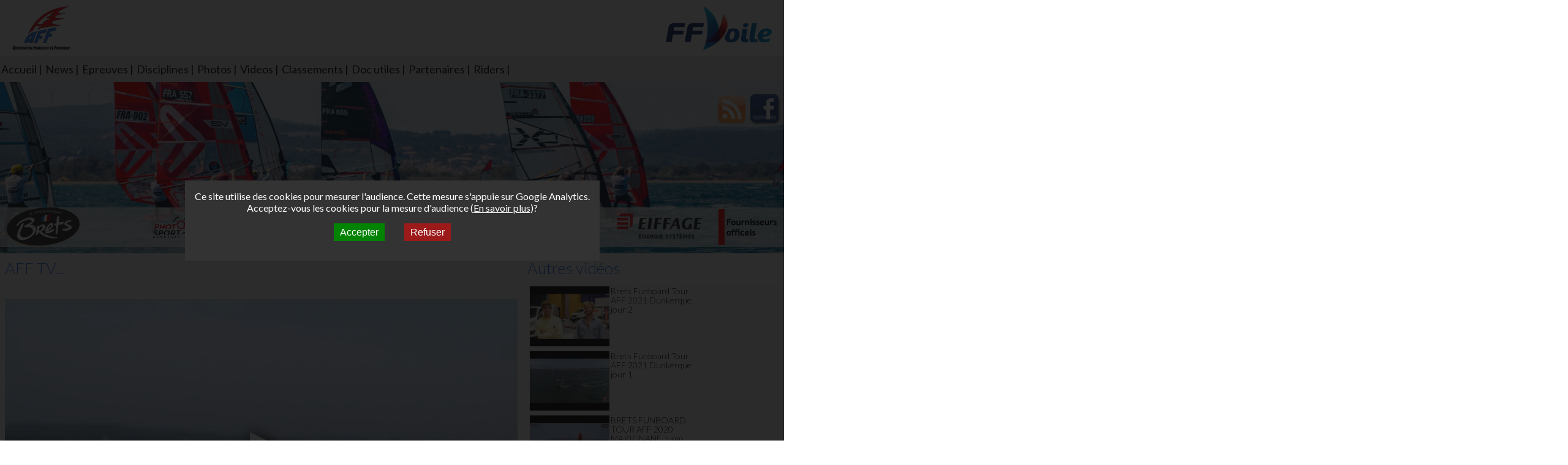

--- FILE ---
content_type: text/html; charset=UTF-8
request_url: https://www.aff.net/videos/128?offset=25
body_size: 3135
content:
<!DOCTYPE HTML>
<html>
    <head>
      <title>Association fran&ccedil;aise de Funboard</title>
<meta name="description" content="AFF : Association fran&ccedil;aise de funboard, circuit national de funboard slalom, vague en partenariat avec la f&eacute;d&eacute;ration fran&ccedil;aise de voile" />
<meta name="keywords" content="funboard, windsurf, planche &agrave; voile, comp&eacute;titions, classement, r&eacute;gates, slalom, vagues, ffv, ffvoile, coureurs" />
<meta http-equiv="content-type" content="text/html; charset=UTF-8" />
<meta property="og:site_name" content="AFF : Association Fran&ccedil;aise de FunBoard"/>
<meta property="og:type" content="website"/>
<meta property="og:title" content="Bret's Funboard Tour AFF 2013 - Etape 3 - Leucate Jour 2"/>
<meta property="og:image" content="http://i.ytimg.com/vi/IeMc9nPFbF4/default.jpg"/>
<meta property="og:url" content="https://www.aff.net/videos/128"/>
<meta property="og:description" content="Bret's Funboard Tour AFF 2013 - Etape 3 - Leucate Jour 2"/>
<meta property="fb:admins" content="799819476"/>
<meta name="apple-mobile-web-app-capable" content="no" />
<meta name="viewport" content="width=device-width, initial-scale=1.0, maximum-scale=1.0, user-scalable=no" />
<meta http-equiv="X-UA-Compatible" content="IE=edge" />

<link rel="icon" href="/favicon.ico" />
<link href="https://fonts.googleapis.com/css?family=Lato:100,300,400" rel="stylesheet">


<link rel="stylesheet" type="text/css" media="all" href="/public/skins/new/css/aff.min.css?v=d39aa789f2369150057f3aedc61be8303b674de0" />    </head>
    <body>
        <div id="mainContainer" class="videoPage">
             
                <div id="mainLogoContainer">
    <a href="http://aff.net" id="mainLogo"></a>
    <a href="http://www.ffvoile.org" id="ffv" title="Voir le site" target="_blank" rel="noreferrer"></a>
</div>
<div id="menuWrapper">
    <div id="menu">
        <ul><li><a href="/">Accueil</a></li><li><a href="/news">News</a></li><li><a href="/events">Epreuves</a></li><li><a href="/disciplines">Disciplines</a></li><li><a href="/albums">Photos</a></li><li><a href="/videos">Videos</a></li><li><a href="/rankings">Classements</a></li><li><a href="/docs">Doc utiles</a></li><li><a href="/partners">Partenaires</a></li><li><a href="/riders">Riders</a></li></ul>        <div class="spacer"></div>
    </div>
</div>
<div id="mobileMenuButton" class="responsiveMenu" data-drop-down="menu">Menu</div>
<div id="headerWrapper">
    <div id="header">
        <div id="slideHeader1" data-behaviour="slide" class="slide showing"></div>
        <div id="slideHeader2" data-behaviour="slide" class="slide"></div>
        <div id="slideHeader3" data-behaviour="slide" class="slide"></div>
        <div id="slideHeader4" data-behaviour="slide" class="slide"></div>
        <div id="slideHeader5" data-behaviour="slide" class="slide"></div>
        <div id="slideHeader6" data-behaviour="slide" class="slide"></div>
        <div id="slideHeader7" data-behaviour="slide" class="slide"></div>
        <div id="slideHeader8" data-behaviour="slide" class="slide"></div>
        <div id="slideHeader9" data-behaviour="slide" class="slide"></div>
        <div id="slideHeader10" data-behaviour="slide" class="slide"></div>
        <div id="slideHeader11" data-behaviour="slide" class="slide"></div>
        <div id="slideHeader12" data-behaviour="slide" class="slide"></div>
        <div id="slideHeader13" data-behaviour="slide" class="slide"></div>

        <div id="socialLink">
            <a href="http://www.facebook.com/AffFunboardTour" class="fbLogo" title="Rejoindre l'Association Fran&ccedil;aise de Funboard sur Facebook"></a>
            <a href="/news/rss" class="rssLogo" title="Souscrire au flux RSS de l'Association Fran&ccedil;aise de Funboard"></a>
        </div>
    </div>

    <div id="partnersHeader">
        <div id="staticPartnersLeft">
            <a href="http://www.brets.fr" title="Voir le site" target="_blank" rel="noreferrer"><img src="/media/partenaires/brets.png" alt="Brets, la chips qui vous fait craquer" /></a>

        </div>


        <div id="staticPartnersRight">
            <a href="/providers" title="Voir nos fournisseurs" class="providerLogo"></a>
            <a href="http://www.eiffageenergie.com" title="Voir le site" target="_blank" rel="noreferrer"><img src="/media/partenaires/eiffage-energie.png" alt="Eiffage energie"></a>
        </div>

        <div id="partnersCentral">
            <div id="partnersCentralWrapper">
                <div class="content">
                    <div class="oneLine">
                        <div class="elt fullwidth">
                            <a href="https://don.snsm.org" title="Voir le site" target="_blank" rel="noreferrer">
                                <img src="/media/partenaires/snsm.png?v=1" alt="Snsm" />
                                L'aff soutient les SNS253 et SNS604 qui veillent sur nous pour que l'eau salée n'ait jamais le goût des larmes <img src="/media/partenaires/sns253.jpg" alt="Sns253" />
                            </a>
                        </div>


                    </div>
                    <div class="oneLine">
                        <div class="elt"><a href="http://www.windmag.com" title="Voir le site" target="_blank" rel="noreferrer"><img src="/media/partenaires/windmagcom.png" alt="Wind Mag" /> </a></div>
                        <div class="elt"><a href="https://www.planchemag.fr" title="Voir le site" target="_blank" rel="noreferrer"><img src="/media/partenaires/pm.png" alt="Planchemag" /></a></div>
                        <div class="elt"><a href="http://www.windsurfjournal.com" title="Voir le site" target="_blank" rel="noreferrer"><img src="/media/partenaires/wj4.png" alt="Windsurfjournal" /></a></div>
                    </div>

                    <div class="oneLine">
                        <div class="elt"><a href="https://www.xn--astla-6ra.fr" title="Voir le site" target="_blank" rel="noreferrer"><img src="/media/partenaires/astela.jpg" alt="Astèla" /></a></div>
                    </div>
                    <div class="oneLine">
                        <div class="elt"><a href="http://www.photosportnormandy.fr" title="Voir le site" target="_blank" rel="noreferrer"><img src="/media/partenaires/photosportnormandy.png" alt="PhotoSport Normandy" /></a></div>
                        <div class="elt"><a href="http://www.stefvideo.com" title="Voir le site" target="_blank" rel="noreferrer"><img src="/media/partenaires/stefvideo.png" alt="Stef Vidéos" /></a></div>
                    </div>


                </div>
            </div>
        </div>
    </div>
</div>           
   
            <div id="body" class="gridcontainer">
                <div class="grid12" id="box1">
                    <div class="box">
                        <div class="boxH"><h3>AFF TV...</h3></div>
                        <div class="boxContent">
                            <div class="videoWrapper"><iframe width="100%" height="463" src="https://www.youtube.com/embed/IeMc9nPFbF4" srcdoc="<style>*{padding:0;margin:0;overflow:hidden}html,body{height:100%}img,span{position:absolute;width:100%;top:0;bottom:0;margin:auto}span{height:1.5em;text-align:center;font:48px/1.5 sans-serif;color:white;text-shadow:0 0 0.5em black}</style><a href='https://www.youtube.com/embed/IeMc9nPFbF4'><img src='http://i.ytimg.com/vi/IeMc9nPFbF4/default.jpg' alt='Bret&#039;s Funboard Tour AFF 2013 - Etape 3 - Leucate Jour 2'><span>▶</span></a>" frameborder="0" allow="accelerometer; autoplay; encrypted-media; gyroscope; picture-in-picture" allowfullscreen></iframe></div><span class="fbshare"><a onclick="window.open(this.getAttribute('href'), 'Partage Facebook','width=600px'); return false;" href="https://www.facebook.com/sharer.php?u=http%3A%2F%2Fwww.aff.net%2Fvideos%2F128" title="partager sur Facebook"></a></span>                            <div class="spacer"></div>
                        </div>
                    </div>

                </div>
                <div class="grid12" id="box2">
                    <div class="box">
                        <div class="boxH"><h3>Autres vid&eacute;os</h3></div>
                        <div class="boxContent">
                            <a href="/videos/251?offset=25"><div class="video"><div class="videoThumbnail"><img src="https://i.ytimg.com/vi/MF0v70VK-cE/sddefault.jpg"/></div><div class="videoTitle">Brets Funboard Tour AFF 2021 Dunkerque jour 2</div></div></a><a href="/videos/250?offset=25"><div class="video"><div class="videoThumbnail"><img src="https://i.ytimg.com/vi/xD8kIhUKoIA/sddefault.jpg"/></div><div class="videoTitle">Brets Funboard Tour AFF 2021 Dunkerque jour 1</div></div></a><a href="/videos/249?offset=25"><div class="video"><div class="videoThumbnail"><img src="https://i.ytimg.com/vi/ju6Ugz1mvDQ/sddefault.jpg"/></div><div class="videoTitle">BRETS FUNBOARD TOUR AFF 2020  MARIGNANE Jump contest</div></div></a><a href="/videos/248?offset=25"><div class="video"><div class="videoThumbnail"><img src="https://i.ytimg.com/vi/WwDb-lKosmI/sddefault.jpg"/></div><div class="videoTitle">BRETS FUNBOARD TOUR AFF 2020 Jour 3 MARIGNANE</div></div></a><a href="/videos/247?offset=25"><div class="video"><div class="videoThumbnail"><img src="https://i.ytimg.com/vi/k1kSzYbSr98/sddefault.jpg"/></div><div class="videoTitle">BRETS FUNBOARD TOUR AFF 2020 Jour 2 MARIGNANE</div></div></a><div class="navBar"><a href="/videos/128?offset=0" >[1]</a> <a href="/videos/128?offset=5" >[2]</a> <a href="/videos/128?offset=10" >[3]</a> <a href="/videos/128?offset=15" >[4]</a> <a href="/videos/128?offset=20" >[5]</a> <a href="/videos/128?offset=25"class="current" >[6]</a> <a href="/videos/128?offset=30" >[7]</a> <a href="/videos/128?offset=35" >[8]</a> <a href="/videos/128?offset=40" >[9]</a> <a href="/videos/128?offset=45" >[10]</a> <a href="/videos/128?offset=50" >[11]</a> <a href="/videos/128?offset=55" >[12]</a> <a href="/videos/128?offset=60" >[13]</a> <a href="/videos/128?offset=65" >[14]</a> <a href="/videos/128?offset=70" >[15]</a> <a href="/videos/128?offset=75" >[16]</a> <a href="/videos/128?offset=80" >[17]</a> <a href="/videos/128?offset=85" >[18]</a> <a href="/videos/128?offset=90" >[19]</a> <a href="/videos/128?offset=95" >[20]</a> <a href="/videos/128?offset=100" >[21]</a> <a href="/videos/128?offset=105" >[22]</a> <a href="/videos/128?offset=110" >[23]</a> <a href="/videos/128?offset=115" >[24]</a> <a href="/videos/128?offset=120" >[25]</a> <a href="/videos/128?offset=125" >[26]</a> <a href="/videos/128?offset=130" >[27]</a> <a href="/videos/128?offset=135" >[28]</a> <a href="/videos/128?offset=140" >[29]</a> <a href="/videos/128?offset=145" >[30]</a> <a href="/videos/128?offset=150" >[31]</a> <a href="/videos/128?offset=155" >[32]</a> <a href="/videos/128?offset=160" >[33]</a> <a href="/videos/128?offset=165" >[34]</a> <a href="/videos/128?offset=170" >[35]</a> <a href="/videos/128?offset=175" >[36]</a> <a href="/videos/128?offset=180" >[37]</a> <a href="/videos/128?offset=185" >[38]</a> <a href="/videos/128?offset=190" >[39]</a> <a href="/videos/128?offset=195" >[40]</a> <a href="/videos/128?offset=200" >[41]</a> <a href="/videos/128?offset=205" >[42]</a> <a href="/videos/128?offset=210" >[43]</a> </div>                            <div class="spacer"></div>
                        </div>
                    </div>

                </div>
                <div class="spacer"></div>
            </div>

            <div id="footer"><p>Tous droits r&eacute;serv&eacute;s AFF Association Fran&ccedil;aise de Funboard<br />Contact : <a href="mailto:info@aff.net" title="Demande d'info">info@aff.net</a></p></div>        </div>
        

<script type="text/javascript" src="/public/js/aff.min.js?v=caf9ac80aedb851f3379a905b3bc94fb0073cfa6" language="javascript" charset="utf-8"></script>
<!-- End Google Analytics -->
<div id="cookie-consent" class="aff-rgpd-modal">
<div class="background"></div>
<div class="content">

<p>Ce site utilise des cookies pour mesurer l'audience. Cette mesure s'appuie sur Google Analytics.</p>
<p>Acceptez-vous les cookies pour la mesure d'audience (<a href="https://support.google.com/analytics/answer/6004245" target="_blank">En savoir plus</a>)?</p>
<p><button id="btn-accept-cookie" onclick="acceptCookies()">Accepter</button><button id="btn-reject-cookie" onclick="rejectCookies()">Refuser</button></p>
</div>
</div>
        </body>
</html>